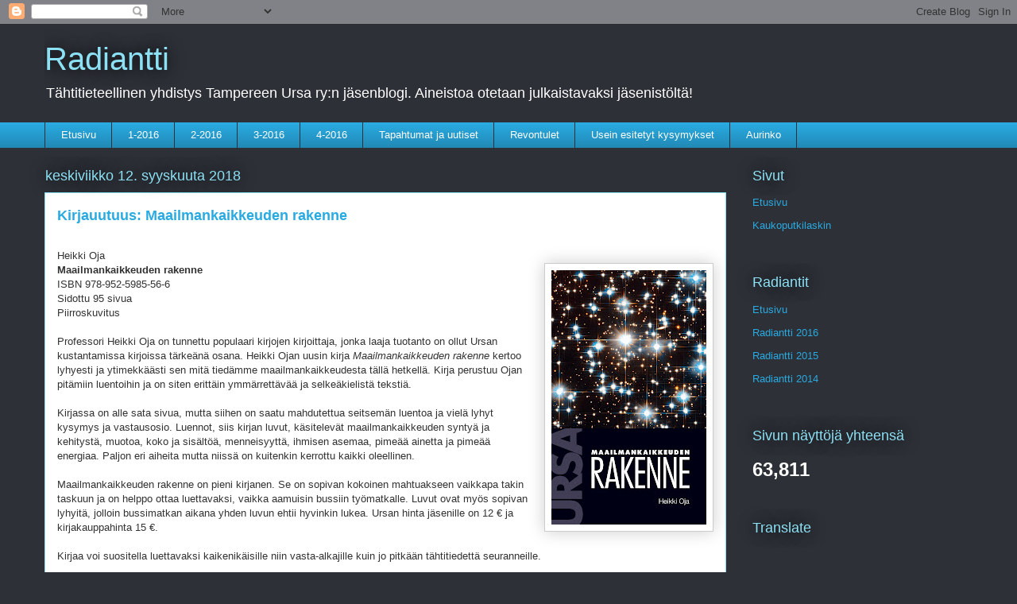

--- FILE ---
content_type: text/html; charset=UTF-8
request_url: https://radiantti.blogspot.com/b/stats?style=BLACK_TRANSPARENT&timeRange=ALL_TIME&token=APq4FmBwEcMdGlaoYqYe2fY2mxr5RNNq_HI2UzQ56UkTWX2O67Gb2vqaB41IdwdM4S9D0cI2JZIPvZX4xu0B8tC0Oe8xEGsHHQ
body_size: -18
content:
{"total":63811,"sparklineOptions":{"backgroundColor":{"fillOpacity":0.1,"fill":"#000000"},"series":[{"areaOpacity":0.3,"color":"#202020"}]},"sparklineData":[[0,31],[1,49],[2,11],[3,21],[4,3],[5,1],[6,1],[7,13],[8,19],[9,43],[10,66],[11,7],[12,34],[13,30],[14,12],[15,14],[16,98],[17,77],[18,11],[19,40],[20,3],[21,2],[22,4],[23,11],[24,4],[25,4],[26,7],[27,2],[28,12],[29,29]],"nextTickMs":3600000}